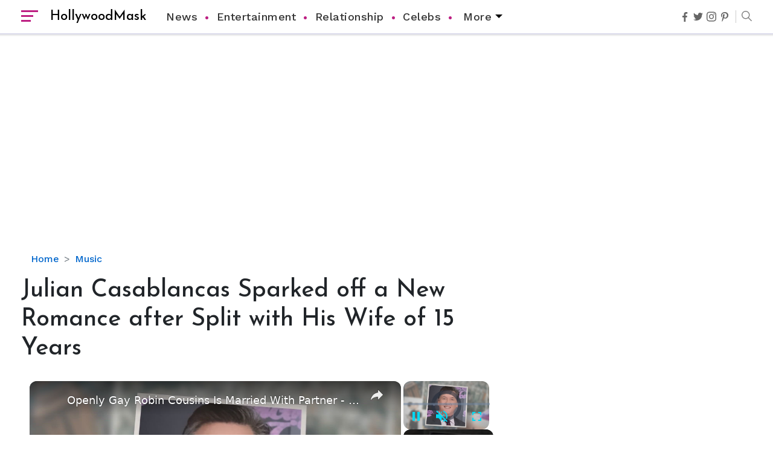

--- FILE ---
content_type: text/html; charset=utf-8
request_url: https://www.google.com/recaptcha/api2/aframe
body_size: 267
content:
<!DOCTYPE HTML><html><head><meta http-equiv="content-type" content="text/html; charset=UTF-8"></head><body><script nonce="87rZ7O2V4KtFj62y62hdbQ">/** Anti-fraud and anti-abuse applications only. See google.com/recaptcha */ try{var clients={'sodar':'https://pagead2.googlesyndication.com/pagead/sodar?'};window.addEventListener("message",function(a){try{if(a.source===window.parent){var b=JSON.parse(a.data);var c=clients[b['id']];if(c){var d=document.createElement('img');d.src=c+b['params']+'&rc='+(localStorage.getItem("rc::a")?sessionStorage.getItem("rc::b"):"");window.document.body.appendChild(d);sessionStorage.setItem("rc::e",parseInt(sessionStorage.getItem("rc::e")||0)+1);localStorage.setItem("rc::h",'1768980972540');}}}catch(b){}});window.parent.postMessage("_grecaptcha_ready", "*");}catch(b){}</script></body></html>